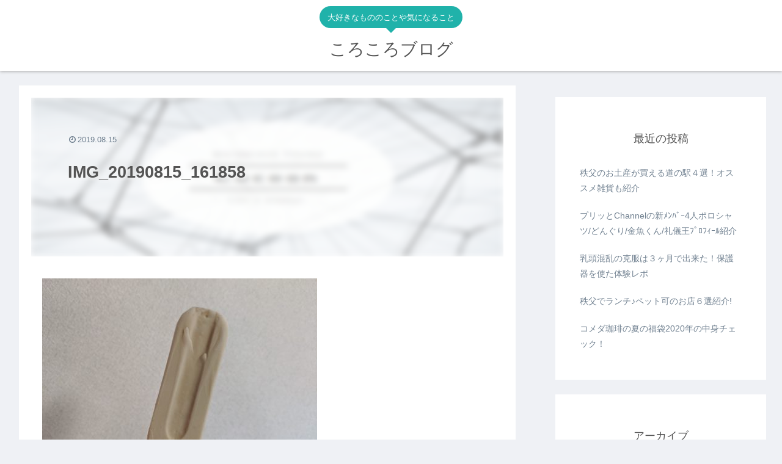

--- FILE ---
content_type: text/html; charset=utf-8
request_url: https://www.google.com/recaptcha/api2/aframe
body_size: 268
content:
<!DOCTYPE HTML><html><head><meta http-equiv="content-type" content="text/html; charset=UTF-8"></head><body><script nonce="u3padGTvUMZTQ8_ROCDrfg">/** Anti-fraud and anti-abuse applications only. See google.com/recaptcha */ try{var clients={'sodar':'https://pagead2.googlesyndication.com/pagead/sodar?'};window.addEventListener("message",function(a){try{if(a.source===window.parent){var b=JSON.parse(a.data);var c=clients[b['id']];if(c){var d=document.createElement('img');d.src=c+b['params']+'&rc='+(localStorage.getItem("rc::a")?sessionStorage.getItem("rc::b"):"");window.document.body.appendChild(d);sessionStorage.setItem("rc::e",parseInt(sessionStorage.getItem("rc::e")||0)+1);localStorage.setItem("rc::h",'1768909270653');}}}catch(b){}});window.parent.postMessage("_grecaptcha_ready", "*");}catch(b){}</script></body></html>

--- FILE ---
content_type: text/plain
request_url: https://www.google-analytics.com/j/collect?v=1&_v=j102&a=104017797&t=pageview&_s=1&dl=https%3A%2F%2Fcoro-coro.net%2Fimg_20190815_161858%2F&ul=en-us%40posix&dt=IMG_20190815_161858%20%7C%20%E3%81%93%E3%82%8D%E3%81%93%E3%82%8D%E3%83%96%E3%83%AD%E3%82%B0&sr=1280x720&vp=1280x720&_u=IEBAAEABAAAAACAAI~&jid=2073151446&gjid=1606027587&cid=1520131854.1768909269&tid=UA-144593558-1&_gid=519458850.1768909269&_r=1&_slc=1&z=210895860
body_size: -450
content:
2,cG-84KH15SH3Y